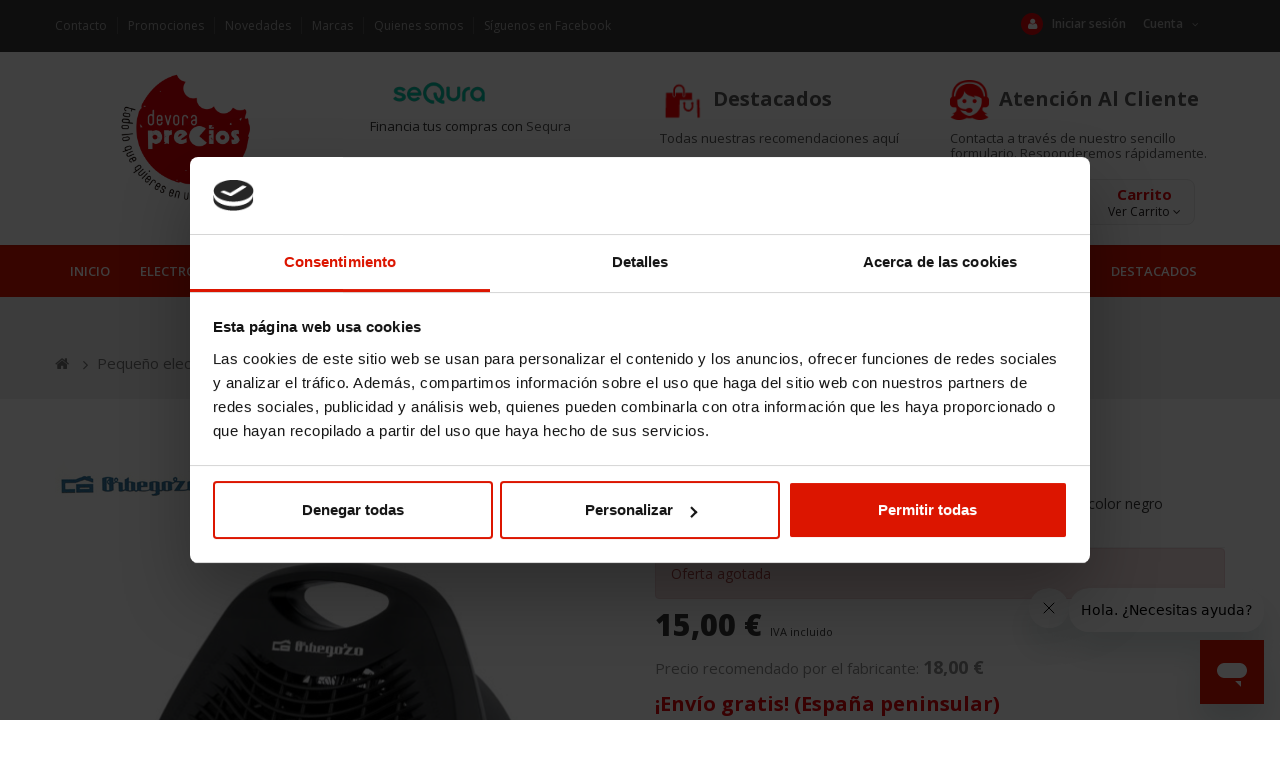

--- FILE ---
content_type: text/html; charset=utf-8
request_url: https://www.devoraprecios.com/calefactor/11994-calefactor-orbegozo-fh5129-compacto.html
body_size: 16147
content:
<!DOCTYPE HTML> <!--[if lt IE 7]><html class="no-js lt-ie9 lt-ie8 lt-ie7" lang="es"><![endif]--> <!--[if IE 7]><html class="no-js lt-ie9 lt-ie8 ie7" lang="es"><![endif]--> <!--[if IE 8]><html class="no-js lt-ie9 ie8" lang="es"><![endif]--> <!--[if gt IE 8]><html class="no-js ie9" lang="es"><![endif]--><html lang="es" class="pink" ><head><meta charset="utf-8" /><title>Calefactor ORBEGOZO FH5129 - Devoraprecios</title><meta name="description" content="Calefactor compacto, potencia 1000W/2000 W, ajuste progresivo, color negro" /><meta name="keywords" content="Calefactor,ORBEGOZO,FH5129" /><meta name="robots" content="index,follow" /><meta name="viewport" content="width=device-width, minimum-scale=0.25, maximum-scale=1.6, initial-scale=1.0" /><meta name="apple-mobile-web-app-capable" content="yes" /><link rel="icon" type="image/vnd.microsoft.icon" href="/img/favicon.ico?1768910234" /><link rel="shortcut icon" type="image/x-icon" href="/img/favicon.ico?1768910234" /><link rel="stylesheet" href="https://live.sequracdn.com/assets/css/prestashop_rebranded_16.css" type="text/css" media="all" /><link rel="stylesheet" href="https://www.devoraprecios.com/themes/leo_dealstore/cache/v_10802_19a84446f5f799cc01b0ce11d768330e_all.css" type="text/css" media="all" /><link rel="stylesheet" href="https://www.devoraprecios.com/themes/leo_dealstore/cache/v_10802_f6fb7cf93e5592e8e1dfe5180de89bb0_print.css" type="text/css" media="print" /><link rel="stylesheet" href="https://doofindermedia.s3.amazonaws.com/avis_verifies/avis-verifies-doofinder.css" type="text/css" media="all" /><script type="text/javascript">/* <![CDATA[ */;var FancyboxI18nClose='Cerrar';var FancyboxI18nNext='Siguiente';var FancyboxI18nPrev='Anterior';var PS_CATALOG_MODE=false;var added_to_wishlist='Añadido a tu lista de deseos.';var ajaxsearch=false;var allowBuyWhenOutOfStock=false;var attribute_anchor_separator='-';var attributesCombinations=[];var availableLaterValue='Pedido a fábrica, entrega 10/12 días';var availableNowValue='En stock. Recíbelo en 3/5 días';var baseDir='https://www.devoraprecios.com/';var baseUri='https://www.devoraprecios.com/';var comparedProductsIds=[];var contentOnly=false;var currencyBlank=1;var currencyFormat=2;var currencyRate=1;var currencySign='€';var currentDate='2026-01-22 07:43:46';var customerGroupWithoutTax=false;var customizationFields=false;var default_eco_tax=0;var displayList=false;var displayPrice=0;var doesntExist='El artículo no existe en este modelo. Por favor, elige otro.';var doesntExistNoMore='Oferta agotada';var doesntExistNoMoreBut='con éstas características no está disponible, pero si con otras.';var ecotaxTax_rate=0;var fieldRequired='Por favor, completa todos los campos obligatorios antes de guardar la personalización.';var group_reduction=0;var idDefaultImage=295921;var id_lang=6;var id_product=11994;var img_prod_dir='https://www.devoraprecios.com/img/p/';var img_ps_dir='https://www.devoraprecios.com/img/';var instantsearch=false;var isGuest=0;var isLogged=0;var isMobile=false;var jqZoomEnabled=false;var loggin_required='Debes identificarse para administrar tu lista de deseos.';var maxQuantityToAllowDisplayOfLastQuantityMessage=0;var minimalQuantity=1;var mywishlist_url='https://www.devoraprecios.com/module/blockwishlist/mywishlist';var noTaxForThisProduct=false;var oosHookJsCodeFunctions=[];var page_name='product';var priceDisplayMethod=0;var priceDisplayPrecision=2;var productAvailableForOrder=false;var productBasePriceTaxExcl=18.181818;var productBasePriceTaxExcluded=18.181818;var productHasAttributes=false;var productPrice=15;var productPriceTaxExcluded=14.876;var productPriceWithoutReduction=18;var productReference='FH5129';var productShowPrice=true;var productUnitPriceRatio=0;var product_fileButtonHtml='Selecciona archivo';var product_fileDefaultHtml='Archivo no seleccionado';var product_specific_price={"id_specific_price":"66487184","id_specific_price_rule":"0","id_cart":"0","id_product":"11994","id_shop":"0","id_shop_group":"0","id_currency":"0","id_country":"0","id_group":"0","id_customer":"0","id_product_attribute":"0","price":12.396662,"from_quantity":"1","reduction":"0.166667","reduction_tax":"1","reduction_type":"percentage","from":"0000-00-00 00:00:00","to":"0000-00-00 00:00:00","score":"32"};var quantitiesDisplayAllowed=false;var quantityAvailable=0;var quickView=true;var reduction_percent=16.6667;var reduction_price=0;var roundMode=2;var sharing_img='https://www.devoraprecios.com/295921/calefactor-orbegozo-fh5129-compacto.jpg';var sharing_name='Calefactor ORBEGOZO FH5129';var sharing_url='https://www.devoraprecios.com/calefactor/11994-calefactor-orbegozo-fh5129-compacto.html';var specific_currency=false;var specific_price=12.396662;var static_token='d376a3da1bb96445c35d33b13c17997c';var stock_management=1;var taxRate=21;var token='d376a3da1bb96445c35d33b13c17997c';var uploading_in_progress='En curso, espere un momento por favor...';var usingSecureMode=true;var wishlistProductsIds=false;/* ]]> */</script> <script type="text/javascript" src="https://www.devoraprecios.com/themes/leo_dealstore/cache/v_10719_0a4752339887a5b796232975cc5dce92.js"></script> <link rel="stylesheet" type="text/css" href="https://www.devoraprecios.com/themes/leo_dealstore/css/responsive.css"/><link rel="stylesheet" type="text/css" href="https://www.devoraprecios.com/themes/leo_dealstore/css/font-awesome.min.css"/> <script type="text/javascript">/*  */;var doofinder_script='//cdn.doofinder.com/media/js/doofinder-classic.7.latest.min.js';(function(d,t){var f=d.createElement(t),s=d.getElementsByTagName(t)[0];f.async=1;f.src=('https:'==location.protocol?'https:':'http:')+doofinder_script;f.setAttribute('charset','utf-8');s.parentNode.insertBefore(f,s)}(document,'script'));var dfClassicLayers=[{"hashid":"97105536a576b2c08b1d9887a374869c","zone":"eu1","display":{"lang":"es","width":"80%","align":"center",facets:{attached:'left'}},"queryInput":"#leo_search_query_top",callbacks:{resultsReceived:function(res){res.results.forEach(function(result){var id=result.id;var dfdom=doofinder.core.util.dfdom;var httpClient=new doofinder.core.util.http(ssl=true);var options={host:"cl.avis-verifies.com",path:"/es/cache/9/2/2/922fc247-7847-7784-1d67-050974f212a5/AWS/PRODUCT_API/AVERAGE/"+id+".json"};httpClient.request(options,function(err,avis_res){if(typeof(avis_res)!="undefined"&&avis_res!=null){var rate=parseFloat(avis_res["rate"]);var starWidth=100*rate/5;if(typeof(starWidth)!="undefined"&&starWidth>0){var links=dfdom("a[data-df-hitcounter='"+result.dfid+"']");var link=dfdom(links.get(links.length-1));link.find(".ratingWrapper").remove();var ratingWrapper=dfdom(document.createElement("div")).addClass("ratingWrapper");var ratingInner=dfdom(document.createElement("div")).addClass("ratingInner");ratingInner.css("width",starWidth+"%");link.append(ratingWrapper.append(ratingInner));}}});});}}}];/*  */</script> <style type="text/css">.df-branding {
     display: none !important;
}</style> <script>/*  */;var dfProductLinks=[];var dfLinks=Object.keys(dfProductLinks);if(dfLinks.length){$(document).on('ready',function(){$('a').click(function(){var link=$(this);var href=$(this).attr('href');var dfLayer;if(typeof(dfClassicLayers)!='undefined'){dfLayer=dfClassicLayers[0];}
else if(typeof(dfFullscreenLayers)!='undefined'){dfLayer=dfFullscreenLayers[0];}
dfLinks.forEach(function(item){if(href.indexOf(item)>-1&&typeof(dfLayer)!='undefined'){var hashid=dfLayer.layerOptions.hashid;var cookie=Cookies.getJSON('dfhit'+hashid);var query=cookie.query;dfLayer.controller.registerClick(dfProductLinks[item],{"query":query});}});});});};/*  */</script> <meta property="og:type" content="product" /><meta property="og:url" content="https://www.devoraprecios.com/calefactor/11994-calefactor-orbegozo-fh5129-compacto.html" /><meta property="og:title" content="Calefactor ORBEGOZO FH5129 - Devoraprecios" /><meta property="og:site_name" content="Devoraprecios" /><meta property="og:description" content="Calefactor compacto, potencia 1000W/2000 W, ajuste progresivo, color negro" /><meta property="og:image" content="https://www.devoraprecios.com/295921-large_default/calefactor-orbegozo-fh5129-compacto.jpg" /><meta property="product:pretax_price:amount" content="12.4" /><meta property="product:pretax_price:currency" content="EUR" /><meta property="product:price:amount" content="15" /><meta property="product:price:currency" content="EUR" /><meta property="product:weight:value" content="1.878750" /><meta property="product:weight:units" content="kg" /><script>/*  */;var sequraProducts=[];sequraProducts.push("sp1");sequraProducts.push("pp3");var sequraConfigParams={merchant:"devoraprecios",assetKey:"2bH3aeBWkI",products:sequraProducts,scriptUri:"https://live.sequracdn.com/assets/sequra-checkout.min.js",decimalSeparator:',',thousandSeparator:'.',light:'true',locale:'es',silent:false,currency:'EUR'};(function(i,s,o,g,r,a,m){i['SequraConfiguration']=g;i['SequraOnLoad']=[];i[r]={};i[r][a]=function(callback){i['SequraOnLoad'].push(callback);};(a=s.createElement(o)),(m=s.getElementsByTagName(o)[0]);a.async=1;a.src=g.scriptUri;m.parentNode.insertBefore(a,m);})(window,document,'script',sequraConfigParams,'Sequra','onLoad');var SequraHelper={presets:{L:'{"alignment":"left"}',R:'{"alignment":"right"}',legacy:'{"type":"legacy"}',legacyL:'{"type":"legacy","alignment":"left"}',legacyR:'{"type":"legacy","alignment":"right"}',minimal:'{"type":"text","branding":"none","size":"S","starting-text":"as-low-as"}',minimalL:'{"type":"text","branding":"none","size":"S","starting-text":"as-low-as","alignment":"left"}',minimalR:'{"type":"text","branding":"none","size":"S","starting-text":"as-low-as","alignment":"right"}'},drawnWidgets:[],getText:function(selector){return selector&&document.querySelector(selector)?document.querySelector(selector).innerText:"0";},nodeToCents:function(node){return SequraHelper.textToCents(node?node.innerText:"0");},selectorToCents:function(selector){return SequraHelper.textToCents(SequraHelper.getText(selector));},textToCents:function(text){text=text.replace(/^\D*/,'').replace(/\D*$/,'');if(text.indexOf(sequraConfigParams.decimalSeparator)<0){text+=sequraConfigParams.decimalSeparator+'00';}
return SequraHelper.floatToCents(parseFloat(text.replace(sequraConfigParams.thousandSeparator,'').replace(sequraConfigParams.decimalSeparator,'.')));},floatToCents:function(value){return parseInt(value.toFixed(2).replace('.',''),10);},mutationCallback:function(mutationList,mutationObserver){SequraHelper.refreshWidget(mutationList[0].target)},refreshWidgets:function(price_src){SequraHelper.waitForElememt(price_src).then(function(){document.querySelectorAll(price_src).forEach(function(item,index){if(!item.getAttribute('observed-by-sequra-promotion-widget')){item.setAttribute('observed-by-sequra-promotion-widget',price_src)}
SequraHelper.refreshWidget(item);});})},refreshWidget:function(price_item){var new_amount=SequraHelper.textToCents(price_item.innerText)
document.querySelectorAll('[observes^=\"'+price_item.getAttribute('observed-by-sequra-promotion-widget')+'\"]').forEach(function(item){item.setAttribute('data-amount',new_amount);});SequraHelper.refreshComponents();},refreshComponents:function(){Sequra.onLoad(function(){Sequra.refreshComponents();});},drawPromotionWidget:function(price_src,dest,product,theme,reverse,campaign){if(SequraHelper.drawnWidgets[price_src+dest+product+theme+reverse+campaign]){return;}
SequraHelper.drawnWidgets[price_src+dest+product+theme+reverse+campaign]=true;var srcNodes=document.querySelectorAll(price_src);if(srcNodes.length==0){console.error(price_src+' is not a valid css selector to read the price from, for sequra widget.');return;}
destNodes=document.querySelectorAll(dest)
if(destNodes.length==0){console.error(dest+' is not a valid css selector to write sequra widget to.');return;}
destNodes.forEach(function(destNode,i){if(typeof(srcNodes[i])==="undefined"){return;}
destNode.setAttribute('price_src',price_src);destNode.setAttribute('unique_dest_id',price_src+'_'+i);SequraHelper.drawSinglePromotionWidget(srcNodes[i],destNode,product,theme,reverse,campaign);});this.refreshComponents();},drawSinglePromotionWidget:function(srcNode,destNode,product,theme,reverse,campaign){var promoWidgetNode=document.createElement('div');var price_in_cents=0;var MutationObserver=window.MutationObserver||window.WebKitMutationObserver;if(MutationObserver&&srcNode){if(!srcNode.getAttribute('observed-by-sequra-promotion-widget')){var mo=new MutationObserver(SequraHelper.mutationCallback);mo.observe(srcNode,{childList:true,subtree:true});mo.observed_as=destNode.getAttribute('price_src');srcNode.setAttribute('observed-by-sequra-promotion-widget',destNode.getAttribute('unique_dest_id'));}}
promoWidgetNode.setAttribute('observes',destNode.getAttribute('unique_dest_id'));price_in_cents=SequraHelper.nodeToCents(srcNode);promoWidgetNode.className='sequra-promotion-widget';promoWidgetNode.setAttribute('data-amount',price_in_cents);promoWidgetNode.setAttribute('data-product',product);if(this.presets[theme]){theme=this.presets[theme]}
try{attributes=JSON.parse(theme);for(var key in attributes){promoWidgetNode.setAttribute('data-'+key,""+attributes[key]);}}catch(e){promoWidgetNode.setAttribute('data-type','text');}
if(reverse){promoWidgetNode.setAttribute('data-reverse',reverse);}
if(campaign){promoWidgetNode.setAttribute('data-campaign',campaign);}
if(destNode.nextSibling){destNode.parentNode.insertBefore(promoWidgetNode,destNode.nextSibling);}
else{destNode.parentNode.appendChild(promoWidgetNode);}},waitForElememt:function(selector){return new Promise(function(resolve){if(document.querySelector(selector)){return resolve();}
const observer=new MutationObserver(function(mutations){mutations.forEach(function(mutation){if(!mutation.addedNodes)
return;var found=false;mutation.addedNodes.forEach(function(node){found=found||(node.matches&&node.matches(selector));});if(found){resolve();observer.disconnect();}});});observer.observe(document.body,{childList:true,subtree:true});});}};/*  */</script><meta name="idxModuleIds" content="PSIDSHOP2026-AIX696478727265636172676f65-AIX696478727265636172676f65"><meta id="js-rcpgtm-tracking-config" data-tracking-data="%7B%22bing%22%3A%7B%22tracking_id%22%3A%22%22%2C%22feed%22%3A%7B%22id_product_prefix%22%3A%22%22%2C%22id_product_source_key%22%3A%22id_product%22%2C%22id_variant_prefix%22%3A%22%22%2C%22id_variant_source_key%22%3A%22id_attribute%22%7D%7D%2C%22context%22%3A%7B%22browser%22%3A%7B%22device_type%22%3A1%7D%2C%22localization%22%3A%7B%22id_country%22%3A6%2C%22country_code%22%3A%22ES%22%2C%22id_currency%22%3A2%2C%22currency_code%22%3A%22EUR%22%2C%22id_lang%22%3A6%2C%22lang_code%22%3A%22es%22%7D%2C%22page%22%3A%7B%22controller_name%22%3A%22product%22%2C%22products_per_page%22%3A9%2C%22category%22%3A%5B%5D%2C%22search_term%22%3A%22%22%7D%2C%22shop%22%3A%7B%22id_shop%22%3A1%2C%22shop_name%22%3A%22Devoraprecios%22%2C%22base_dir%22%3A%22https%3A%2F%2Fwww.devoraprecios.com%2F%22%7D%2C%22tracking_module%22%3A%7B%22module_name%22%3A%22rcpgtagmanager%22%2C%22checkout_module%22%3A%7B%22module%22%3A%22default%22%2C%22controller%22%3A%22orderopc%22%7D%2C%22service_version%22%3A%2216%22%2C%22token%22%3A%22ba40822e4b7238a83edadaf33fb7d8c8%22%7D%2C%22user%22%3A%5B%5D%7D%2C%22criteo%22%3A%7B%22tracking_id%22%3A%22%22%2C%22feed%22%3A%7B%22id_product_prefix%22%3A%22%22%2C%22id_product_source_key%22%3A%22id_product%22%2C%22id_variant_prefix%22%3A%22%22%2C%22id_variant_source_key%22%3A%22id_attribute%22%7D%7D%2C%22facebook%22%3A%7B%22tracking_id%22%3A%22%22%2C%22feed%22%3A%7B%22id_product_prefix%22%3A%22%22%2C%22id_product_source_key%22%3A%22id_product%22%2C%22id_variant_prefix%22%3A%22%22%2C%22id_variant_source_key%22%3A%22id_attribute%22%7D%7D%2C%22ga4%22%3A%7B%22tracking_id%22%3A%22G-9X2147ZYBM%22%2C%22is_data_import%22%3Afalse%7D%2C%22gads%22%3A%7B%22tracking_id%22%3A%22855544874%22%2C%22merchant_id%22%3A%22115797011%22%2C%22conversion_labels%22%3A%7B%22create_account%22%3A%22%22%2C%22product_view%22%3A%22%22%2C%22add_to_cart%22%3A%22%22%2C%22begin_checkout%22%3A%22%22%2C%22purchase%22%3A%22sXNZCNaJ2HMQqqj6lwM%22%7D%7D%2C%22gfeeds%22%3A%7B%22retail%22%3A%7B%22is_enabled%22%3Atrue%2C%22id_product_prefix%22%3A%22%22%2C%22id_product_source_key%22%3A%22id_product%22%2C%22id_variant_prefix%22%3A%22%22%2C%22id_variant_source_key%22%3A%22id_attribute%22%7D%2C%22custom%22%3A%7B%22is_enabled%22%3Afalse%2C%22id_product_prefix%22%3A%22%22%2C%22id_product_source_key%22%3A%22id_product%22%2C%22id_variant_prefix%22%3A%22%22%2C%22id_variant_source_key%22%3A%22id_attribute%22%2C%22is_id2%22%3Afalse%7D%7D%2C%22gtm%22%3A%7B%22tracking_id%22%3A%22GTM-WHF7N33%22%2C%22is_disable_tracking%22%3Afalse%2C%22server_url%22%3A%22%22%7D%2C%22optimize%22%3A%7B%22tracking_id%22%3A%22%22%2C%22is_async%22%3Afalse%2C%22hiding_class_name%22%3A%22optimize-loading%22%2C%22hiding_timeout%22%3A3000%7D%2C%22pinterest%22%3A%7B%22tracking_id%22%3A%22%22%2C%22feed%22%3A%7B%22id_product_prefix%22%3A%22%22%2C%22id_product_source_key%22%3A%22id_product%22%2C%22id_variant_prefix%22%3A%22%22%2C%22id_variant_source_key%22%3A%22id_attribute%22%7D%7D%2C%22tiktok%22%3A%7B%22tracking_id%22%3A%22%22%2C%22feed%22%3A%7B%22id_product_prefix%22%3A%22%22%2C%22id_product_source_key%22%3A%22id_product%22%2C%22id_variant_prefix%22%3A%22%22%2C%22id_variant_source_key%22%3A%22id_attribute%22%7D%7D%2C%22twitter%22%3A%7B%22tracking_id%22%3A%22%22%2C%22events%22%3A%7B%22add_to_cart_id%22%3A%22%22%2C%22payment_info_id%22%3A%22%22%2C%22checkout_initiated_id%22%3A%22%22%2C%22product_view_id%22%3A%22%22%2C%22lead_id%22%3A%22%22%2C%22purchase_id%22%3A%22%22%2C%22search_id%22%3A%22%22%7D%2C%22feed%22%3A%7B%22id_product_prefix%22%3A%22%22%2C%22id_product_source_key%22%3A%22id_product%22%2C%22id_variant_prefix%22%3A%22%22%2C%22id_variant_source_key%22%3A%22id_attribute%22%7D%7D%7D"> <script type="text/javascript" data-keepinline="true" data-cfasync="false" src="/modules/rcpgtagmanager/views/js/hook/trackingClient.bundle.js"></script> <link rel="stylesheet" href="/themes/leo_dealstore/css/customize/test33.css" type="text/css" media="all" /><link href='https://fonts.googleapis.com/css?family=Open+Sans:400,600,700,800' rel='stylesheet' type='text/css'><link href='https://fonts.googleapis.com/css?family=Montserrat:700,400' rel='stylesheet' type='text/css'><link href='https://fonts.googleapis.com/css?family=Roboto:400,100,700' rel='stylesheet' type='text/css'><!--[if IE 8]> <script src="https://oss.maxcdn.com/libs/html5shiv/3.7.0/html5shiv.js"></script> <script src="https://oss.maxcdn.com/libs/respond.js/1.3.0/respond.min.js"></script> <![endif]--><link rel="stylesheet" id="leo-dynamic-skin-css" href="/themes/leo_dealstore/css/skins/pink/skin.css" type="text/css" media="all" /> <script type="text/javascript">(function() {
    window.sib = { 
        equeue: [], 
        client_key: "p5xmgrwowjfwhgp3r6c3f" 
    };
    /* OPTIONAL: email for identify request*/
    // window.sib.email_id = 'example@domain.com';
    window.sendinblue = {}; 
    for (var j = ['track', 'identify', 'trackLink', 'page'], i = 0; i < j.length; i++) {
    (function(k) { 
        window.sendinblue[k] = function() { 
            var arg = Array.prototype.slice.call(arguments); 
            (window.sib[k] || function() { 
                    var t = {}; 
                    t[k] = arg; 
                    window.sib.equeue.push(t);
                })(arg[0], arg[1], arg[2]);
            };
        })(j[i]);
    }
    var n = document.createElement("script"),
        i = document.getElementsByTagName("script")[0]; 
    n.type = "text/javascript", n.id = "sendinblue-js", n.async = !0, n.src = "https://sibautomation.com/sa.js?key=" + window.sib.client_key, i.parentNode.insertBefore(n, i), window.sendinblue.page();
})();</script> </head><body id="product" class="product product-11994 product-calefactor-orbegozo-fh5129-compacto category-107 category-Calefactor hide-right-column lang_es fullwidth header-default double-menu"><section id="page" data-column="col-xs-12 col-sm-6 col-md-4" data-type="grid"> <header id="header" class="header-center"> <section class="header-container"><div class="banner"></div><div id="topbar"><div class="container"><div class="inner"> <nav><div class="row" ><div class="widget col-lg-12 col-md-12 col-sm-12 col-xs-12 col-sp-12" ><div class="widget-html block"><div class="block_content"><ul class="menu_top"><li class="first"><a href="/contacto" target="_self" class="has-category"><span class="menu-title">Contacto</span></a></li><li class="no-movil"><a href="/479-promociones" target="_self" class="has-category"><span class="menu-title">Promociones</span></a></li><li class="no-movil"><a href="/novedades" target="_self" class="has-category"><span class="menu-title">Novedades</span></a></li><li class="no-movil"><a href="/marcas" target="_self" class="has-category"><span class="menu-title">Marcas</span></a></li><li class="no-movil"><a href="https://www.devoraprecios.com/content/4-quienes-somos" target="_self" class="has-category"><span class="menu-title">Quienes somos</span></a></li><li><a href="https://facebook.com/devorapreciosonline" target="_blank" class="has-category"><span class="menu-title">Síguenos en Facebook</span></a></li></ul></div></div></div><div class="widget col-lg-12 col-md-12 col-sm-12 col-xs-12 col-sp-12 block-tool" > <script type="text/javascript">/*  */;;/*  */</script> <ul class="welcome-login list-inline pull-left"><li> <a href="https://www.devoraprecios.com/mi-cuenta" rel="nofollow" title="Entra en tu cuenta de usuario"> <i class="fa fa-user"></i>Iniciar sesión </a></li></ul><div class="header_user_info popup-over pull-left e-translate-top"><div data-toggle="dropdown" class="popup-title dropdown-toggle"><i class="fa fa-cog"></i><span>Cuenta </span></div><ul class="links popup-content"><li> <a href="https://www.devoraprecios.com/mi-cuenta" title="Mi cuenta"><i class="fa fa-user"></i>Mi Cuenta</a></li><li class="first"> <a id="wishlist-total" href="https://www.devoraprecios.com/module/blockwishlist/mywishlist" title="Lista de deseos"> <i class="fa fa-heart"></i>Lista de deseos</a></li><li> <a href="https://www.devoraprecios.com/comparativa" title="Comparar" rel="nofollow"> <i class="fa fa-compress"></i>Comparar </a></li></ul></div></div></div></nav></div></div></div><div id="header-main" class="header-left"><div class="container"><div class="inner"><div class="row"><div id="header_logo" class="col-md-3 logo-page col-sm-12 col-xs-12"> <a href="http://www.devoraprecios.com/" title="Devoraprecios"> <img class="logo img-responsive" src="https://www.devoraprecios.com/img/devoraprecios-logo-1702371020.jpg" alt="Devoraprecios" width="854" height="408"/> </a></div><div id="header_content" class="col-md-9 col-sm-12"><div class="inner"><div class="block-service-web" ><div class="widget col-lg-4 col-md-4 col-sm-4 col-xs-6 col-sp-6 hidden-xs" ><div class="widget-html block"><div class="block_content"><div class="block-service"><div>&nbsp;<a href="/content/10-compra-ahora-y-elige-como-pagar-con-sequra"><img style="margin-left: 15px;" src="https://www.devoraprecios.com/img/cms/logos/SEQURAlogo-devora.png" alt="Sequra" width="100" height="52" /></a></div><div class="media-body"><p>Financia tus compras con <a href="/content/10-compra-ahora-y-elige-como-pagar-con-sequra">Sequra</a></p></div></div></div></div></div><div class="widget col-lg-4 col-md-4 col-sm-4 col-xs-6 col-sp-6 hidden-xs" ><div class="widget-html block"><div class="block_content"><div class="block-service"><div class="icon-box"><a href="https://www.devoraprecios.com/453-rebajas"><img src="/img/black-friday.png" alt="Black Friday" width="46" height="42" /></a><p class="ventaja"><a href="https://www.devoraprecios.com/5-destacados">Destacados</a></p></div><div class="media-body"><a href="https://www.devoraprecios.com/5-destacados">Todas nuestras recomendaciones aquí</a></div></div></div></div></div><div class="widget col-lg-4 col-md-4 col-sm-4 col-xs-12 col-sp-12 hidden-xs" ><div class="widget-html block"><div class="block_content"><div class="block-service"><div class="icon-box"><img src="/themes/leo_dealstore/img/modules/leomanagewidgets/atencion-cliente.png" alt="Teléfono de atención al cliente" width="48" height="49" /><p class="ventaja"><a href="/contacto">Atención al cliente</a></p></div><div class="media-body"><p><a href="/contacto">Contacta a través de nuestro sencillo formulario. Responderemos rápidamente.</a></p></div></div></div></div></div></div><div class="row" ><div class="widget col-lg-8 col-md-8 col-sm-8 col-xs-12 col-sp-12" ><div id="leo_search_block_top" class="block exclusive"><form method="get" action="https://www.devoraprecios.com/index.php?controller=productsearch" id="leosearchtopbox"> <input type="hidden" name="fc" value="module" /> <input type="hidden" name="module" value="leoproductsearch" /> <input type="hidden" name="controller" value="productsearch" /> <input type="hidden" name="orderby" value="position" /> <input type="hidden" name="orderway" value="desc" /><p class="block_content clearfix"> <input class="search_query grey col-md-12 col-sm-12 col-xs-11" type="text" id="leo_search_query_top" name="search_query" value="" /> <button type="submit" id="leo_search_top_button" class="btn btn-default button button-small btn-outline"><span><i class="fa fa-search"></i>Buscar</span></button></p></form></div></div><div class="widget col-lg-4 col-md-4 col-sm-4 col-xs-12 col-sp-12" ><div class="blockcart_top clearfix pull-right"><div id="cart" class="shopping_cart pull-right"><div class="heading"> <a href="https://www.devoraprecios.com/pedido-rapido" title="Ver mi carrito" rel="nofollow"><div class="title-cart pull-left"><div class="cart-quantity"> <span class="ajax_cart_quantity unvisible">0</span> <span class="ajax_cart_no_product">0</span></div></div><div class="cart-inner"><p>Carrito<span>Ver carrito <i class="fa fa-angle-down"></i></span></p></div> </a></div><div class="cart_block block exclusive"><div class="block_content"><div class="cart_block_list"><p class="cart_block_no_products"> Sin artículos</p><div class="cart-prices"><div class="cart-prices-line first-line"> <span class="price cart_block_shipping_cost ajax_cart_shipping_cost unvisible"> A determinar </span> <span class="unvisible"> Gastos de envío </span></div><div class="cart-prices-line last-line"> <span class="price cart_block_total ajax_block_cart_total">0,00 €</span> <span>Total carrito</span></div></div> <a class="btn btn-inverse button pull-right" href="https://www.devoraprecios.com/pedido-rapido" title="Realizar pedido" rel="nofollow"> Realizar pedido </a></div></div></div></div></div><div id="layer_cart"><div class="clearfix"><div class="layer_cart_product col-xs-12 col-md-6"> <span class="cross" title="Cerrar Ventana"></span><p> <i class="fa fa-ok"></i>Artículo añadido al carrito</p><div class="product-image-container layer_cart_img"></div><div class="layer_cart_product_info"> <span id="layer_cart_product_title" class="product-name"></span> <span id="layer_cart_product_attributes"></span><div> <strong class="dark">Cantidad</strong> <span id="layer_cart_product_quantity"></span></div><div> <strong class="dark">Total carrito</strong> <span id="layer_cart_product_price"></span></div></div></div><div class="layer_cart_cart col-xs-12 col-md-6"><p> <span class="ajax_cart_product_txt_s unvisible"> Tienes <span class="ajax_cart_quantity">0</span> artículos en el carrito. </span> <span class="ajax_cart_product_txt "> Tienes 1 artículo en el carrito. </span></p><div class="layer_cart_row"> <strong class="dark"> Total artículos (IVA incluido): </strong> <span class="ajax_block_products_total"> </span></div><div class="layer_cart_row"> <strong class="dark"> Gastos de envío&nbsp;(IVA incluido): </strong> <span class="ajax_cart_shipping_cost"> A determinar </span></div><div class="layer_cart_row"> <strong class="dark"> Total carrito (IVA incluido): </strong> <span class="ajax_block_cart_total"> </span></div><div class="button-container"> <span class="continue btn btn-outline button exclusive-medium" title="Continuar comprando"> <span> Continuar comprando </span> </span> <a class="btn btn-inverse button pull-right" href="https://www.devoraprecios.com/pedido-rapido" title="Finalizar pedido" rel="nofollow"> <span> Finalizar pedido </span> </a></div></div></div><div class="crossseling"></div></div><div class="layer_cart_overlay"></div></div></div></div></div></div></div></div></div> </section> </header><div id="menubar"><div class="container"><div class="inner"> <nav><div class="row" ><div class="widget col-lg-12 col-md-12 col-sm-12 col-xs-12 col-sp-12" ><div id="leo-megamenu" class="clearfix"> <nav id="cavas_menu" class="sf-contener leo-megamenu"><div class="" role="navigation"><div class="navbar-header"> <button type="button" class="navbar-toggle btn-outline-inverse" data-toggle="collapse" data-target=".navbar-ex1-collapse"> <span class="sr-only">Navegación Toggle</span> <span class="btn-toggle"></span> </button></div><div id="leo-top-menu" class="collapse navbar-collapse navbar-ex1-collapse"><ul class="nav navbar-nav megamenu"><li class="" > <a href="http://www.devoraprecios.com/" target="_self" class="has-category"><span class="hasicon menu-icon-class"><span class=" fa fa-home"></span><span class="menu-title">Inicio</span></span></a></li><li class=" parent dropdown " > <a href="https://www.devoraprecios.com/6-electrodomesticos" class="dropdown-toggle has-category" data-toggle="dropdown" target="_self"><span class="menu-title">Electrodomésticos</span><b class="caret"></b></a><div class="dropdown-sub dropdown-menu" style="width:750px" ><div class="dropdown-menu-inner"><div class="row"><div class="mega-col col-sm-3" ><div class="mega-col-inner "><div class="leo-widget"><div class="widget-subcategories"><div class="widget-inner"><div class="menu-title"></div><ul><li class="clearfix"> <a href="https://www.devoraprecios.com/29-frigorifico" title="Frigorifico" class="img"> Frigorifico </a></li><li class="clearfix"> <a href="https://www.devoraprecios.com/33-combi" title="Combi" class="img"> Combi </a></li><li class="clearfix"> <a href="https://www.devoraprecios.com/31-congelador" title="Congelador" class="img"> Congelador </a></li><li class="clearfix"> <a href="https://www.devoraprecios.com/156-conjunto-side-by-side" title="Conjunto Side by Side" class="img"> Conjunto Side by Side </a></li><li class="clearfix"> <a href="https://www.devoraprecios.com/27-conservador" title="Conservador" class="img"> Conservador </a></li><li class="clearfix"> <a href="https://www.devoraprecios.com/161-vinoteca" title="Vinoteca" class="img"> Vinoteca </a></li><li class="clearfix"> <a href="https://www.devoraprecios.com/13-lavadora" title="Lavadora" class="img"> Lavadora </a></li><li class="clearfix"> <a href="https://www.devoraprecios.com/62-lavasecadora" title="Lavasecadora" class="img"> Lavasecadora </a></li><li class="clearfix"> <a href="https://www.devoraprecios.com/42-secadora" title="Secadora" class="img"> Secadora </a></li><li class="clearfix"> <a href="https://www.devoraprecios.com/44-lavavajillas" title="Lavavajillas" class="img"> Lavavajillas </a></li><li class="clearfix"> <a href="https://www.devoraprecios.com/37-cocina" title="Cocina" class="img"> Cocina </a></li><li class="clearfix"> <a href="https://www.devoraprecios.com/11-campana" title="Campana" class="img"> Campana </a></li><li class="clearfix"> <a href="https://www.devoraprecios.com/24-conjunto-horno-y-placa" title="Conjunto Horno y Placa" class="img"> Conjunto Horno y Placa </a></li><li class="clearfix"> <a href="https://www.devoraprecios.com/22-placa" title="Placa" class="img"> Placa </a></li><li class="clearfix"> <a href="https://www.devoraprecios.com/15-horno" title="Horno" class="img"> Horno </a></li><li class="clearfix"> <a href="https://www.devoraprecios.com/90-microondas" title="Microondas" class="img"> Microondas </a></li><li class="clearfix"> <a href="https://www.devoraprecios.com/50-modulo-almacenamiento" title="M&oacute;dulo Almacenamiento" class="img"> M&oacute;dulo Almacenamiento </a></li><li class="clearfix"> <a href="https://www.devoraprecios.com/216-cafetera-integrable" title="Cafetera Integrable" class="img"> Cafetera Integrable </a></li><li class="clearfix"> <a href="https://www.devoraprecios.com/168-fregadero" title="Fregadero" class="img"> Fregadero </a></li><li class="clearfix"> <a href="https://www.devoraprecios.com/164-grifo" title="Grifo" class="img"> Grifo </a></li><li class="clearfix"> <a href="https://www.devoraprecios.com/185-aire-acondicionado" title="Aire Acondicionado" class="img"> Aire Acondicionado </a></li><li class="clearfix"> <a href="https://www.devoraprecios.com/214-termo" title="Termo" class="img"> Termo </a></li><li class="clearfix"> <a href="https://www.devoraprecios.com/211-calentador" title="Calentador" class="img"> Calentador </a></li><li class="clearfix"> <a href="https://www.devoraprecios.com/207-emisor-termico" title="Emisor T&eacute;rmico" class="img"> Emisor T&eacute;rmico </a></li><li class="clearfix"> <a href="https://www.devoraprecios.com/302-radiador" title="Radiador" class="img"> Radiador </a></li></ul></div></div></div></div></div><div class="mega-col col-sm-9" ><div class="mega-col-inner "><div class="leo-widget"><div class="widget-raw-html"><div class="widget-inner"><div data-retailrocket-markup-block="5a85995997a5284a0c5c8e66" data-category-id="6"></div></div></div></div></div></div></div></div></div></li><li class=" parent dropdown " > <a href="https://www.devoraprecios.com/7-imagen-y-sonido" class="dropdown-toggle has-category" data-toggle="dropdown" target="_self"><span class="menu-title">Imagen y sonido</span><b class="caret"></b></a><div class="dropdown-sub dropdown-menu" style="width:750px" ><div class="dropdown-menu-inner"><div class="row"><div class="mega-col col-sm-3" ><div class="mega-col-inner "><div class="leo-widget"><div class="widget-subcategories"><div class="widget-inner"><div class="menu-title"></div><ul><li class="clearfix"> <a href="https://www.devoraprecios.com/96-televisor" title="Televisor" class="img"> Televisor </a></li><li class="clearfix"> <a href="https://www.devoraprecios.com/119-acc-televisor" title="Acc. Televisor" class="img"> Acc. Televisor </a></li><li class="clearfix"> <a href="https://www.devoraprecios.com/228-bluray" title="Bluray" class="img"> Bluray </a></li><li class="clearfix"> <a href="https://www.devoraprecios.com/77-dvd" title="DVD" class="img"> DVD </a></li><li class="clearfix"> <a href="https://www.devoraprecios.com/94-audio" title="Audio" class="img"> Audio </a></li><li class="clearfix"> <a href="https://www.devoraprecios.com/72-audio-portatil" title="Audio Port&aacute;til" class="img"> Audio Port&aacute;til </a></li><li class="clearfix"> <a href="https://www.devoraprecios.com/231-barra-sonido" title="Barra Sonido" class="img"> Barra Sonido </a></li><li class="clearfix"> <a href="https://www.devoraprecios.com/205-altavoz" title="Altavoz" class="img"> Altavoz </a></li><li class="clearfix"> <a href="https://www.devoraprecios.com/101-auriculares" title="Auriculares" class="img"> Auriculares </a></li><li class="clearfix"> <a href="https://www.devoraprecios.com/9-fotografia-digital" title="Fotograf&iacute;a digital" class="img"> Fotograf&iacute;a digital </a></li></ul></div></div></div></div></div><div class="mega-col col-sm-9" ><div class="mega-col-inner "><div class="leo-widget"><div class="widget-raw-html"><div class="widget-inner"><div data-retailrocket-markup-block="5b59f50797a5280d6013f6b0" data-category-id="7"></div></div></div></div></div></div></div></div></div></li><li class=" parent dropdown " > <a href="https://www.devoraprecios.com/8-pequeno-electrodomestico" class="dropdown-toggle has-category" data-toggle="dropdown" target="_self"><span class="menu-title">Pequeño electrodoméstico</span><b class="caret"></b></a><div class="dropdown-sub dropdown-menu" style="width:750px" ><div class="dropdown-menu-inner"><div class="row"><div class="mega-col col-sm-3" ><div class="mega-col-inner "><div class="leo-widget"><div class="widget-subcategories"><div class="widget-inner"><div class="menu-title"></div><ul><li class="clearfix"> <a href="https://www.devoraprecios.com/434-coccion" title="Cocci&oacute;n" class="img"> Cocci&oacute;n </a></li><li class="clearfix"> <a href="https://www.devoraprecios.com/66-preparador-de-alimentos" title="Preparador de Alimentos" class="img"> Preparador de Alimentos </a></li><li class="clearfix"> <a href="https://www.devoraprecios.com/68-desayuno" title="Desayuno" class="img"> Desayuno </a></li><li class="clearfix"> <a href="https://www.devoraprecios.com/70-cafeteras" title="Cafeteras" class="img"> Cafeteras </a></li><li class="clearfix"> <a href="https://www.devoraprecios.com/198-aspiracion" title="Aspiraci&oacute;n" class="img"> Aspiraci&oacute;n </a></li><li class="clearfix"> <a href="https://www.devoraprecios.com/247-limpieza" title="Limpieza" class="img"> Limpieza </a></li><li class="clearfix"> <a href="https://www.devoraprecios.com/84-planchado" title="Planchado" class="img"> Planchado </a></li><li class="clearfix"> <a href="https://www.devoraprecios.com/105-climatizacion" title="Climatizaci&oacute;n" class="img"> Climatizaci&oacute;n </a></li><li class="clearfix"> <a href="https://www.devoraprecios.com/17-bienestar-corporal" title="Bienestar Corporal" class="img"> Bienestar Corporal </a></li><li class="clearfix"> <a href="https://www.devoraprecios.com/74-cuidado-personal" title="Cuidado Personal" class="img"> Cuidado Personal </a></li><li class="clearfix"> <a href="https://www.devoraprecios.com/410-menaje-de-cocina" title="Menaje de Cocina" class="img"> Menaje de Cocina </a></li><li class="clearfix"> <a href="https://www.devoraprecios.com/373-jardin" title="Jard&iacute;n" class="img"> Jard&iacute;n </a></li></ul></div></div></div></div></div><div class="mega-col col-sm-9" ><div class="mega-col-inner "><div class="leo-widget"><div class="widget-raw-html"><div class="widget-inner"><div data-retailrocket-markup-block="5b59f66997a525af00805c3c" data-category-id="8"></div></div></div></div></div></div></div></div></div></li><li class=" parent dropdown aligned-left " > <a href="https://www.devoraprecios.com/10-telefonia-e-informatica" class="dropdown-toggle has-category" data-toggle="dropdown" target="_self"><span class="menu-title">Telefonía e informática</span><b class="caret"></b></a><div class="dropdown-sub dropdown-menu" style="width:500px" ><div class="dropdown-menu-inner"><div class="row"><div class="mega-col col-sm-5" ><div class="mega-col-inner "><div class="leo-widget"><div class="widget-subcategories"><div class="widget-inner"><div class="menu-title"></div><ul><li class="clearfix"> <a href="https://www.devoraprecios.com/369-movilidad-electrica" title="Movilidad el&eacute;ctrica" class="img"> Movilidad el&eacute;ctrica </a></li><li class="clearfix"> <a href="https://www.devoraprecios.com/64-telefono-movil" title="Tel&eacute;fono M&oacute;vil" class="img"> Tel&eacute;fono M&oacute;vil </a></li><li class="clearfix"> <a href="https://www.devoraprecios.com/256-telefono-inalambrico" title="Tel&eacute;fono Inal&aacute;mbrico" class="img"> Tel&eacute;fono Inal&aacute;mbrico </a></li><li class="clearfix"> <a href="https://www.devoraprecios.com/258-telefono-fijo" title="Tel&eacute;fono Fijo" class="img"> Tel&eacute;fono Fijo </a></li><li class="clearfix"> <a href="https://www.devoraprecios.com/112-tablet" title="Tablet" class="img"> Tablet </a></li><li class="clearfix"> <a href="https://www.devoraprecios.com/350-smart-home" title="Smart Home" class="img"> Smart Home </a></li><li class="clearfix"> <a href="https://www.devoraprecios.com/426-escritorios-gaming" title="Escritorios Gaming" class="img"> Escritorios Gaming </a></li><li class="clearfix"> <a href="https://www.devoraprecios.com/133-acc-telefonia-informatica" title="Acc. Telefon&iacute;a/Inform&aacute;tica" class="img"> Acc. Telefon&iacute;a/Inform&aacute;tica </a></li><li class="clearfix"> <a href="https://www.devoraprecios.com/191-ebook" title="eBook" class="img"> eBook </a></li><li class="clearfix"> <a href="https://www.devoraprecios.com/264-gps" title="GPS" class="img"> GPS </a></li></ul></div></div></div></div></div><div class="mega-col col-sm-7" ><div class="mega-col-inner "><div class="leo-widget"><div class="widget-raw-html"><div class="widget-inner"><div data-retailrocket-markup-block="5b59f6c897a5280d6013f6cb" data-category-id="10"></div></div></div></div></div></div></div></div></div></li><li class="" > <a href="https://www.devoraprecios.com/433-garantia" target="_self" class="has-category"><span class="menu-title">Ampliación Garantía</span></a></li><li class="" > <a href="https://www.devoraprecios.com/5-destacados" target="_self" class="has-category"><span class="menu-title">Destacados</span></a></li></ul></div></div> </nav></div> <script type="text/javascript">/*  */;var current_link="http://www.devoraprecios.com/";var currentURL=window.location;currentURL=String(currentURL);currentURL=currentURL.replace("https://","").replace("http://","").replace("www.","").replace(/#\w*/,"");current_link=current_link.replace("https://","").replace("http://","").replace("www.","");isHomeMenu=0;if($("body").attr("id")=="index")isHomeMenu=1;$(".megamenu > li > a").each(function(){menuURL=$(this).attr("href").replace("https://","").replace("http://","").replace("www.","").replace(/#\w*/,"");if((currentURL==menuURL)||(currentURL.replace(current_link,"")==menuURL)||isHomeMenu){$(this).parent().addClass("active");return false;}});/*  */</script> <script type="text/javascript">/*  */;(function($){$.fn.OffCavasmenu=function(opts){var config=$.extend({},{opt1:null,text_warning_select:"Por favor seleccione uno de eliminar?",text_confirm_remove:"¿Está seguro de eliminar la fila de pie de página?",JSON:null},opts);this.each(function(){var $btn=$('#cavas_menu .navbar-toggle');var $nav=null;if(!$btn.length)
return;var $nav=$('<section id="off-canvas-nav" class="leo-megamenu"><nav class="offcanvas-mainnav" ><div id="off-canvas-button"><span class="off-canvas-nav"></span>Cerrar</div></nav></sections>');var $menucontent=$($btn.data('target')).find('.megamenu').clone();$("body").append($nav);$("#off-canvas-nav .offcanvas-mainnav").append($menucontent);$("#off-canvas-nav .offcanvas-mainnav").css('min-height',$(window).height()+30+"px");$("html").addClass("off-canvas");$("#off-canvas-button").click(function(){$btn.click();});$btn.toggle(function(){$("body").removeClass("off-canvas-inactive").addClass("off-canvas-active");},function(){$("body").removeClass("off-canvas-active").addClass("off-canvas-inactive");});});return this;}})(jQuery);$(document).ready(function(){jQuery("#cavas_menu").OffCavasmenu();$('#cavas_menu .navbar-toggle').click(function(){$('body,html').animate({scrollTop:0},0);return false;});});$(document.body).on('click','[data-toggle="dropdown"]',function(){if(!$(this).parent().hasClass('open')&&this.href&&this.href!='#'){window.location.href=this.href;}});/*  */</script> </div></div></nav></div></div></div><div id="slideshow" class="clearfix"><div class="container"><div class="row"><div class="row bg_style_row background_style_103 full-bg-screen" style="" ><div class="widget col-lg-12 col-md-12 col-sm-12 col-xs-12 col-sp-12" ></div></div></div></div></div><div id="breadcrumb" class="clearfix"><div class="container"><div class="inner"><div class="clearfix"><ol class="breadcrumb" itemscope itemtype="http://schema.org/BreadcrumbList"><li itemprop="itemListElement" itemscope itemtype="http://schema.org/ListItem"> <a class="home" href="https://www.devoraprecios.com/" title="Volver a Inicio" itemprop="item"> <i class="fa fa-home"></i> </a><meta itemprop="name" content="Home" /><meta itemprop="position" content="1" /></li> <span class="navigation-pipe">&gt;</span><li itemprop="itemListElement" itemscope itemtype="http://schema.org/ListItem"> <a href="https://www.devoraprecios.com/8-pequeno-electrodomestico" itemprop="item" title="Peque&ntilde;o electrodom&eacute;stico"> <span itemprop="name">Peque&ntilde;o electrodom&eacute;stico</span> </a><meta itemprop="position" content="2" /></li> <span class="navigation-pipe">&gt;</span><li itemprop="itemListElement" itemscope itemtype="http://schema.org/ListItem"> <a href="https://www.devoraprecios.com/105-climatizacion" itemprop="item" title="Climatizaci&oacute;n"> <span itemprop="name">Climatizaci&oacute;n</span> </a><meta itemprop="position" content="3" /></li> <span class="navigation-pipe">&gt;</span><li itemprop="itemListElement" itemscope itemtype="http://schema.org/ListItem"> <a href="https://www.devoraprecios.com/107-Calefactor" itemprop="item" title="Calefactor"> <span itemprop="name">Calefactor</span> </a><meta itemprop="position" content="4" /></li> <span class="navigation-pipe">&gt;</span><li itemprop="itemListElement" itemscope itemtype="http://schema.org/ListItem"> <span itemprop="name">Calefactor ORBEGOZO FH5129</span><meta itemprop="position" content="5" /></li></ol></div></div></div></div> <section id="columns" class="columns-container"><div class="container"><div class="row"> <section id="center_column" class="col-md-12"><div class="primary_block row" itemscope itemtype="https://schema.org/Product"><meta itemprop="url" content="https://www.devoraprecios.com/calefactor/11994-calefactor-orbegozo-fh5129-compacto.html" /><meta itemprop="itemCondition" content="http://schema.org/NewCondition" /><meta itemprop="brand" content="ORBEGOZO" /><meta itemprop="gtin13" content="8436044536601" /><div class="container"><div class="top-hr"></div></div><div class="pb-left-column col-xs-12 col-sm-12 col-md-6"><div class="product_manufacturer hidden-xs"> <a title="Mas productos de la marca ORBEGOZO" href="https://www.devoraprecios.com/62_orbegozo"> <img src="https://www.devoraprecios.com/img/m/62.jpg" height="45" alt="ORBEGOZO" /> </a></div><div id="image-block" class="clearfix"><div class="p-label"></div><span id="view_full_size"> <img id="bigpic" itemprop="image" src="https://www.devoraprecios.com/295921-large_default/calefactor-orbegozo-fh5129-compacto.jpg" title="Calefactor ORBEGOZO FH5129 Compacto" alt="Calefactor ORBEGOZO FH5129 Compacto"/> <span class="span_link no-print status-enable btn btn-outline"><i class="fa fa-arrows-alt"></i></span> </span></div><div id="views_block" class="clearfix "><div id="thumbs_list"><ul id="thumbs_list_frame"><li id="thumbnail_295921"> <a href="https://www.devoraprecios.com/295921-thickbox_default/calefactor-orbegozo-fh5129-compacto.jpg" data-fancybox-group="other-views" class="fancybox shown" title="Calefactor ORBEGOZO FH5129 Compacto"> <img class="img-responsive" id="thumb_295921" src="https://www.devoraprecios.com/295921-cart_default/calefactor-orbegozo-fh5129-compacto.jpg" alt="Calefactor ORBEGOZO FH5129 Compacto" title="Calefactor ORBEGOZO FH5129 Compacto" itemprop="image" /> </a></li><li id="thumbnail_273539" class="last"> <a href="https://www.devoraprecios.com/273539-thickbox_default/calefactor-orbegozo-fh5129-compacto.jpg" data-fancybox-group="other-views" class="fancybox" title="Calefactor ORBEGOZO FH5129 Compacto"> <img class="img-responsive" id="thumb_273539" src="https://www.devoraprecios.com/273539-cart_default/calefactor-orbegozo-fh5129-compacto.jpg" alt="Calefactor ORBEGOZO FH5129 Compacto" title="Calefactor ORBEGOZO FH5129 Compacto" itemprop="image" /> </a></li></ul></div></div><p class="resetimg clear no-print"> <span id="wrapResetImages" style="display: none;"> <a href="https://www.devoraprecios.com/calefactor/11994-calefactor-orbegozo-fh5129-compacto.html" data-id="resetImages"> <i class="fa fa-repeat"></i> Mostrar todas las im&aacute;genes </a> </span></p> <script>/*  */;$("a.fancybox").fancybox();/*  */</script> <div class="container-efi"> <span> </span></div></div><div class="pb-right-column col-xs-12 col-sm-12 col-md-6"><h1 itemprop="name">Calefactor ORBEGOZO FH5129</h1><div id="short_description_block"><div id="short_description_content" class="rte align_justify" itemprop="description">Calefactor compacto, potencia 1000W/2000 W, ajuste progresivo, color negro</div></div><p id="product_reference"> <label>Referencia: </label> <span class="editable" itemprop="sku">FH5129</span></p><ul id="usefull_link_block" class="clearfix no-print list-inline"></ul><p id="availability_statut" style="display: none;"> <span id="availability_value" class="label label-success">En stock. Recíbelo en 3/5 días</span></p><p class="warning_inline" id="last_quantities" style="display: none" >Advertencia: &iexcl;&Uacute;ltimos art&iacute;culos en stock!</p><p id="availability_date" style="display: none;"> <span id="availability_date_label">Disponible el:</span> <span id="availability_date_value"></span></p><div id="oosHook" style="display: none;"></div><form id="buy_block" action="https://www.devoraprecios.com/carrito" method="post"><p class="hidden"> <input type="hidden" name="token" value="d376a3da1bb96445c35d33b13c17997c" /> <input type="hidden" name="id_product" value="11994" id="product_page_product_id" /> <input type="hidden" name="add" value="1" /> <input type="hidden" name="id_product_attribute" id="idCombination" value="" /></p><p class="oferta-agotada alert alert-danger"> Oferta agotada</p><div class="box-info-product"><div class="content_prices clearfix"><div class="price"><p class="our_price_display" itemprop="offers" itemscope itemtype="http://schema.org/Offer"><link itemprop="availability" href="http://schema.org/InStock"/> <span id="our_price_display" class="price" itemprop="price" content="15">15,00 €</span><meta itemprop="priceCurrency" content="EUR" /> <span class="product_iva">IVA incluido</span></p><p id="old_price"> Precio recomendado por el fabricante: <span id="old_price_display">18,00 €</span></p><p class="shipping"><span id="portesgratis">&iexcl;Env&iacute;o gratis! (España peninsular)</span></p></div><p id="reduction_amount" style="display:none"> <span id="reduction_amount_display"> </span></p><div class="clear"></div></div><div class="financia-dev"> <span class="title">Financia tu compra</span><div class="sequra-block" style="margin-top:0px;"></div><div class="right-block" style="margin-top:15px;"></div></div><div class="product_attributes clearfix"><p id="quantity_wanted_p" style="display: none;"> <label for="">Cantidad:</label> <a href="#" data-field-qty="qty" class="btn btn-outline status-enable button-minus btn-sm product_quantity_down"> <span>-</span> </a> <input type="text" name="qty" id="quantity_wanted" class="text form-control" value="1" /> <a href="#" data-field-qty="qty" class="btn btn-outline status-enable button-plus btn-sm product_quantity_up "> <span>+</span> </a> <span class="clearfix"></span></p><p id="minimal_quantity_wanted_p" style="display: none;"> Este art&ntilde;iculo no se vende individualmente. Debes seleccionar un m&iacute;nimo de <b id="minimal_quantity_label">1</b> unidades.</p><div class="box-cart-bottom"><div class="unvisible"><p id="add_to_cart" class="buttons_bottom_block no-print"> <button type="submit" name="Submit" class="exclusive btn btn-outline status-enable"> <span>A&ntilde;adir al carrito</span> </button></p></div></div></div><div class="box-cart-bottom"><p class="buttons_bottom_block no-print"> <a id="wishlist_button" href="#" onclick="WishlistCart('wishlist_block_list', 'add', '11994', $('#idCombination').val(), document.getElementById('quantity_wanted').value); return false;" rel="nofollow" title="Añadir a lista de deseos"> Añadir a lista de deseos </a></p></div></div></form></div></div> <section class="page-product-box"><h3 class="page-subheading">Ficha de Producto</h3><div class="rte">Características principales:<br />CALEFACTOR COMPACTO.<br />Temostato con ajuste progresivo.<br />2 Posiciones de ajuste de calor 1.000 / 2.000 W.<br />Función ventilador.<br />Indicador luminoso de encendido.<br />Protección contra sobrecalentamiento.<br />Gran estabilidad.<br />230V~50Hz.</div> </section> <section class="page-product-box"> </section> <script>/*  */;Sequra.onLoad(function(){SequraHelper.drawPromotionWidget('#our_price_display','.sequra-block','pp3','L',0,'');if(typeof prestashop!='undefined'&&!!prestashop.on){prestashop.on('updatedProduct',function(){if(document.querySelector('[data-product=pp3]')){SequraHelper.refreshWidgets('#our_price_display');}else{SequraHelper.waitForElememt('.sequra-block').then(function(){SequraHelper.drawnWidgets['#our_price_display.sequra-blockpp3L0']=false;SequraHelper.drawPromotionWidget('#our_price_display','.sequra-block','pp3','L',0,'');},1000);}});}
SequraHelper.drawPromotionWidget('#our_price_display','.sequra-block','sp1','L',0,'permanente');if(typeof prestashop!='undefined'&&!!prestashop.on){prestashop.on('updatedProduct',function(){if(document.querySelector('[data-product=sp1]')){SequraHelper.refreshWidgets('#our_price_display');}else{SequraHelper.waitForElememt('.sequra-block').then(function(){SequraHelper.drawnWidgets['#our_price_display.sequra-blocksp1L0permanente']=false;SequraHelper.drawPromotionWidget('#our_price_display','.sequra-block','sp1','L',0,'permanente');},1000);}});}});/*  */</script> <p class="socialsharing_product no-print"> <button data-type="twitter" type="button" class="btn btn-outline btn-twitter social-sharing"> <i class="fa fa-twitter"></i> Tweet </button> <button data-type="facebook" type="button" class="btn btn-outline btn-facebook social-sharing"> <i class="fa fa-facebook"></i> Compartir </button> <button data-type="google-plus" type="button" class="btn btn-outline btn-google-plus social-sharing"> <i class="fa fa-google-plus"></i> Google+ </button> <button data-type="pinterest" type="button" class="btn btn-outline btn-pinterest social-sharing"> <i class="fa fa-pinterest"></i> Pinterest </button></p> </section></div></div> </section> <footer id="footer" class="footer-container"><div class="container"><div class="inner"><div class="row fs-style block-manu" ><div class="widget col-lg-12 col-md-12 col-sm-12 col-xs-12 col-sp-12" ><div class="widget-raw-html block"><div class="block_content"><div class="skeepers_carousel_container" data-slides-count="3"></div><script async charset="utf-8" src="//widgets.rr.skeepers.io/carousel/922fc247-7847-7784-1d67-050974f212a5/bcdef42e-8f46-4f75-bb08-00a9479a9034.js"></script> </div></div></div></div><div class="row fs-style block-aboutus" ><div class="widget col-lg-9 col-md-9 col-sm-8 col-xs-12 col-sp-12" ><div class="widget-html block"><div class="block_content"><div class="block-about"><div class="pull-left icon-box"><a href="#"><img src="/themes/leo_dealstore/img/logo_devoraprecios_invertido.png" alt="" /></a></div><div class="media-body"><h4 class="title_block">Bienvenido a Devoraprecios</h4><p class="p1"><span class="s1"><i>Trabajamos para ofrecerte artículos de las mejores marcas tanto de electrodomésticos, electrónica del hogar, imagen y sonido, telefonía e informática, etc.&nbsp; Consúltanos cualquier duda en relación a productos, su disponibilidad, etc. estamos a su servicio y recuerde ¡Devoramos los precios!</i></span></p></div></div></div></div></div><div class="widget col-lg-3 col-md-3 col-sm-4 col-xs-12 col-sp-12" ></div></div><div class="row block-footer-info" ><div class="widget col-lg-3 col-md-6 col-sm-6 col-xs-6 col-sp-12" ><div id="social_block" class="block"><h4 class="title_block">Síguenos</h4><div class="block_content"><ul><li class="facebook"> <a target="_blank" href="https://www.facebook.com/devorapreciosonline" class="btn-tooltip" data-original-title="Facebook"> <span>Facebook</span> </a></li></ul></div></div></div><div class="widget col-lg-3 col-md-3 col-sm-6 col-xs-6 col-sp-12" ><div class="footer-block block"><h4 class="title_block"><a href="https://www.devoraprecios.com/mi-cuenta" title="Administrar mi cuenta de cliente" rel="nofollow">Mi cuenta</a></h4><div class="block_content toggle-footer"><ul class="bullet toggle-footer list-group"><li><a href="https://www.devoraprecios.com/historial-de-pedidos" title="Mis pedidos" rel="nofollow">Mis pedidos</a></li><li><a href="https://www.devoraprecios.com/facturas-de-abono" title="Mis vales descuento" rel="nofollow">Mis vales descuento</a></li><li><a href="https://www.devoraprecios.com/direcciones" title="Mis direcciones" rel="nofollow">Mis direcciones</a></li><li><a href="https://www.devoraprecios.com/datos-personales" title="Administrar mi información personal" rel="nofollow">Mis datos personales</a></li><li><a href="https://www.devoraprecios.com/descuento" title="Mis cupones" rel="nofollow">Mis cupones</a></li></ul></div></div></div><div class="widget col-lg-3 col-md-3 col-sm-6 col-xs-6 col-sp-12" ><div class="footer-block block" id="block_various_links_footer"><h4 class="title_block">Información</h4><ul class="toggle-footer list-group bullet"><li class="item"> <a href="https://www.devoraprecios.com/contacto" title="Formulario de contacto"> Formulario de contacto </a></li><li class="item"> <a href="https://www.devoraprecios.com/content/2-aviso-legal" title="Aviso Legal"> Aviso Legal </a></li><li class="item"> <a href="https://www.devoraprecios.com/content/3-condiciones-de-venta" title="Condiciones venta y contratación"> Condiciones venta y contratación </a></li><li class="item"> <a href="https://www.devoraprecios.com/content/4-quienes-somos" title="Quiénes somos"> Quiénes somos </a></li><li class="item"> <a href="https://www.devoraprecios.com/content/6-envio-premium" title="Envío Premium"> Envío Premium </a></li><li class="item"> <a href="https://www.devoraprecios.com/content/10-fracciona-el-pago-con-sequra" title="Fracciona el pago con SeQura"> Fracciona el pago con SeQura </a></li><li class="item"> <a href="https://www.devoraprecios.com/content/11-politica-de-privacidad" title="Política de Privacidad"> Política de Privacidad </a></li><li class="item"> <a href="https://www.devoraprecios.com/content/12-politica-de-cookies" title="Política de Cookies"> Política de Cookies </a></li><li> <a href="https://www.devoraprecios.com/mapa-del-sitio" title="Mapa del sitio"> Mapa del sitio </a></li></ul></div></div><div class="widget col-lg-3 col-md-3 col-sm-6 col-xs-6 col-sp-12" ><div class="widget-html block"><h4 class="title_block"> Contacto</h4><div class="block_content"><ul class=" bullet toggle-footer list-group about-us"><li><div class="icon-box pull-left"><em class="fa fa-envelope">&nbsp;</em></div><div class="media-body"><p><a href="/contacto">Contacta con nosotros</a></p></div></li></ul></div></div></div></div><div class="row block-letter" ><div class="widget col-lg-6 col-md-6 col-sm-12 col-xs-12 col-sp-12" ><div id="newsletter_block_left" class="block inline"><h4 class="title_block">Suscríbete a nuestro boletín</h4><p class="sub-title-block">Para recibir descuentos, promociones, novedades <br> y cupones de descuento, suscríbete a nuestro boletín</p><div class="block_content"><form action="https://www.devoraprecios.com/" method="post" id="formnewsletter" name="formnewsletter"><div> <input style="margin-bottom: 15px;" id="acepta_lopd_form_newsletter" type="checkbox" value="1" name="acepta_lopd_form_newsletter"> <label for="acepta_lopd_form_newsletter">Acepto la </label> <a href="/content/11-politica-de-privacidad?content_only=1" class="iframe" rel="nofollow">Pol&iacute;tica de privacidad</a> <input class="inputNew newsletter-input form-control" id="newsletter-input" type="text" name="email" size="18" value="Introduce tu email" /> <button type="submit" name="submitNewsletter" class="button_mini btn btn-outline">Suscribirse</button> <input type="hidden" name="action" value="0" /></div></form></div></div> <script type="text/javascript">/*  */;$('document').ready(function(){$('#formnewsletter').submit(function(){if($("#acepta_lopd_form_newsletter").is(":checked")){$('#submitMessage').hide();var customerEmail=$(this).find("input[name='email']").val();return true;}else{alert("Debes aceptar la pol\u00edtica de privacidad y protecci\u00f3n de datos personales para poder suscribirte.");$('#submitMessage').show();return false;}});});/*  */</script> </div><div class="widget col-lg-6 col-md-6 col-sm-12 col-xs-12 col-sp-12" ><div class="widget-html block"><div class="block_content"><p>En Devoraprecios (titularidad de Principiar Comercio Online S.L.) trataremos los datos que nos facilites con la finalidad de suscribirte a nuestro boletín de noticias. Podrás ejercer los derechos de acceso, rectificación, limitación, oposición, portabilidad, o retirar el consentimiento escribiéndonos a través del <a href="/contacto" target="_blank">formulario de contacto</a>. También puedes solicitar la tutela de derechos ante la Autoridad de Control (AEPD). Puedes consultar información adicional y detallada sobre protección de datos en nuestra <a href="/content/11-politica-de-privacidad" target="_blank">Política de Privacidad</a>.</p></div></div></div></div><div class="row fs-style block-footer-bottom" ><div class="widget col-lg-6 col-md-6 col-sm-12 col-xs-12 col-sp-12" ><div class="widget-html block"><div class="block_content"><p>Los precios publicados son con IVA incluido.<br /> Copyright&nbsp;2025 Devoraprecios. Todos los derechos reservados.</p></div></div></div><div class="widget col-lg-6 col-md-6 col-sm-12 col-xs-12 col-sp-12" ><div class="widget-html block"><div class="block_content"><div><a href="/content/3-condiciones-de-venta"><img style="display: block; margin-left: auto; margin-right: auto; margin-top: 10px; max-width: 100%; height: auto;" src="/img/cms/formasdepago-3.png" alt="Formas de pago" /></a></div></div></div></div></div><script type='text/javascript'>/*  */;$(document).ready(function(){$("#page").css("overflow","hidden");});/*  */</script><script type="text/javascript">/*  */;var leoOption={productNumber:0,productInfo:0,productTran:0,productCdown:0,productColor:0,}
$(document).ready(function(){var leoCustomAjax=new $.LeoCustomAjax();leoCustomAjax.processAjax();});/*  */</script><div id="js-rcpgtm-tracking-data" hidden data-tracking-data="%7B%22detail_products_list%22%3A%5B%5D%2C%22order_products_list%22%3A%5B%5D%2C%22order_complete_data%22%3A%5B%5D%2C%22order_context_user_data%22%3A%5B%5D%2C%22detail_product_view%22%3A%5B%7B%22id_index%22%3A%2211994-0-6%22%2C%22id_product%22%3A11994%2C%22id_attribute%22%3A0%2C%22id_lang%22%3A6%2C%22id_category%22%3A107%2C%22category_path%22%3A%5B%22Inicio%22%2C%22Peque%C3%B1o%20electrodom%C3%A9stico%22%2C%22Climatizaci%C3%B3n%22%2C%22Calefactor%22%5D%2C%22name%22%3A%22Calefactor%20ORBEGOZO%20FH5129%22%2C%22attributes%22%3A%5B%5D%2C%22id_manufacturer%22%3A62%2C%22manufacturer_name%22%3A%22ORBEGOZO%22%2C%22price_sale%22%3A15%2C%22price_sale_tax_excl%22%3A12.4%2C%22price_main%22%3A18%2C%22price_main_tax_excl%22%3A14.88%2C%22is_available%22%3Atrue%2C%22condition%22%3A%22new%22%2C%22ean%22%3A%228436044536601%22%2C%22isbn%22%3Anull%2C%22mpn%22%3Anull%2C%22upc%22%3A%220%22%2C%22reference%22%3A%22FH5129%22%7D%5D%7D"></div></div></div> </footer> </section> <script type="text/javascript">$('a.iframe').fancybox({
		'type': 'iframe',
		'height': '60%',
		'width': '80%'
	});</script>  <script id="ze-snippet" src="https://static.zdassets.com/ekr/snippet.js?key=28b93b8b-8418-4b77-a3cb-ff59453cc968"></script>
</body></html>

--- FILE ---
content_type: text/css
request_url: https://www.devoraprecios.com/themes/leo_dealstore/css/skins/pink/skin.css
body_size: 1912
content:
/**
* Transition-timing-function property@mixin
*/
/*background RGBA
============================================*/
/****/
/* RIGHT TO LEFT */
/**
 * Web Application Prefix Apply For Making Owner Styles
 */
/**
 *   Blocks Layout Selectors 
 */
/***********************************************************************/
/** CHECKOUT BY STEP */
::-moz-selection {
  background: #DF0209;
}
::selection {
  background: #DF0209;
}
a {
  color: #565656;
}
a:hover, a:focus, a:active {
  color: #e35b5b;
}
.popup-over .popup-title > span:hover {
  color: #DF0209;
}
#leo-megamenu .dropdown-menu li a:hover {
  color: #DF0209 !important;
}
#leo-megamenu .dropdown-menu a > .menu-title:hover {
  color: #DF0209;
}
#leo-megamenu .dropdown:hover > a .fa {
  color: #DF0209;
}
#leo-megamenu .product-block .product-name:hover {
  color: #DF0209;
}
#leosearchtopbox button {
  background-color: #DF0209;
}
.btn-inverse {
  color: white;
  background-color: transparent;
  border-color: #DF0209;
  border-radius: 4px;
}
.btn-inverse:before, .btn-inverse:after {
  border-radius: 4px;
}
.btn-inverse:hover, .btn-inverse:focus, .btn-inverse:active, .btn-inverse.active {
  color: #383838;
  background-color: transparent;
  border-color: #EEEEEE;
}
.open .btn-inverse.dropdown-toggle {
  color: #383838;
  background-color: transparent;
  border-color: #EEEEEE;
}
.btn-inverse:active, .btn-inverse.active {
  background-image: none;
}
.open .btn-inverse.dropdown-toggle {
  background-image: none;
}
.btn-inverse.disabled, .btn-inverse.disabled:hover, .btn-inverse.disabled:focus, .btn-inverse.disabled:active, .btn-inverse.disabled.active, .btn-inverse[disabled], .btn-inverse[disabled]:hover, .btn-inverse[disabled]:focus, .btn-inverse[disabled]:active, .btn-inverse[disabled].active, fieldset[disabled] .btn-inverse, fieldset[disabled] .btn-inverse:hover, fieldset[disabled] .btn-inverse:focus, fieldset[disabled] .btn-inverse:active, fieldset[disabled] .btn-inverse.active {
  background-color: transparent;
  border-color: #DF0209;
}
.btn-inverse .badge {
  color: transparent;
  background-color: white;
}
.btn-inverse:before {
  background-color: #DF0209;
}
.btn-inverse:after {
  background-color: #DF0209;
  background-color: rgba(241, 94, 146, 0.5);
  zoom: 1;
  background-color: transparent \9;
}
.btn-outline {
  color: #383838;
  background-color: transparent;
  border-color: #EEEEEE;
  border-radius: 4px;
}
.btn-outline:before, .btn-outline:after {
  border-radius: 4px;
}
.btn-outline:hover, .btn-outline:focus, .btn-outline:active, .btn-outline.active {
  color: white;
  background-color: transparent;
  border-color: #DF0209;
}
.open .btn-outline.dropdown-toggle {
  color: white;
  background-color: transparent;
  border-color: #DF0209;
}
.btn-outline:active, .btn-outline.active {
  background-image: none;
}
.open .btn-outline.dropdown-toggle {
  background-image: none;
}
.btn-outline.disabled, .btn-outline.disabled:hover, .btn-outline.disabled:focus, .btn-outline.disabled:active, .btn-outline.disabled.active, .btn-outline[disabled], .btn-outline[disabled]:hover, .btn-outline[disabled]:focus, .btn-outline[disabled]:active, .btn-outline[disabled].active, fieldset[disabled] .btn-outline, fieldset[disabled] .btn-outline:hover, fieldset[disabled] .btn-outline:focus, fieldset[disabled] .btn-outline:active, fieldset[disabled] .btn-outline.active {
  background-color: transparent;
  border-color: #EEEEEE;
}
.btn-outline .badge {
  color: transparent;
  background-color: #383838;
}
.btn-outline:before {
  background-color: #DF0209;
  background-color: rgba(241, 94, 146, 0.5);
  zoom: 1;
  background-color: transparent \9;
}
.btn-outline:after {
  background-color: #DF0209;
}
.ajax_add_to_cart_button {
  background-color: #EEEEEE;
  -webkit-border-radius: 2px;
  -moz-border-radius: 2px;
  -ms-border-radius: 2px;
  -o-border-radius: 2px;
  border-radius: 2px;
}
.ajax_add_to_cart_button:before, .ajax_add_to_cart_button:after {
  -webkit-border-radius: 2px;
  -moz-border-radius: 2px;
  -ms-border-radius: 2px;
  -o-border-radius: 2px;
  border-radius: 2px;
}
.product-block .right-block .name a:hover {
  color: #FE642E;
}
.product-block .Buttons .btn-tooltip:hover {
  background-color: #DF0209;
}
.block-adv-product .block-adv:hover h4 {
  color: #DF0209;
}
#footer .blog-item .blog-meta .read-more {
  color: #DF0209;
}
#footer .blog-item .blog-meta .read-more:before {
  color: #DF0209;
}
.about-us li:hover .icon-box {
  background-color: #DF0209;
  border-color: #DF0209;
}
#footer #newsletter_block_left form .btn {
  background: #DF0209;
  border-color: #DF0209;
}
.block-footer-bottom .copy-right a {
  color: #DF0209 !important;
}
.block-footer-bottom .list-link li a:hover {
  color: #DF0209 !important;
}
.block-sale .group-title ul li a:hover {
  color: #DF0209;
}
.block-sale .group-title ul li a:hover:after {
  color: #DF0209;
}
.comments_advices a:hover, #usefull_link_block li a:hover {
  color: #DF0209;
}
.comments_advices a:hover:before, .comments_advices a:hover:after, #usefull_link_block li a:hover:before, #usefull_link_block li a:hover:after {
  color: #DF0209;
}
.pb-left-column #image-block #view_full_size .span_link:before {
  background-color: #DF0209;
  background-color: rgba(241, 94, 146, 0.5);
  zoom: 1;
  background-color: transparent \9;
}
.pb-left-column #image-block #view_full_size .span_link:after {
  background-color: #DF0209;
}
.pb-left-column #image-block #view_full_size .span_link:hover {
  border-color: #DF0209;
}
.sidebar .block .title_block {
  background-color: #DF0209;
}
.sidebar .block-default {
  border-color: #DDDDDD;
}
.sidebar .block-default .title_block {
  color: #333333;
  background-color: whitesmoke;
  border-color: #DDDDDD;
}
.sidebar .block-default .title_block a {
  color: #333333;
}
.sidebar .block-default .title_block + .block-collapse .block_content {
  border-top-color: #DDDDDD;
}
.sidebar .block-default > .block-footer + .block-collapse .block-body {
  border-bottom-color: #DDDDDD;
}
.sidebar .block-primary {
  border-color: #428BCA;
}
.sidebar .block-primary .title_block {
  color: white;
  background-color: #428BCA;
  border-color: #428BCA;
}
.sidebar .block-primary .title_block a {
  color: white;
}
.sidebar .block-primary .title_block + .block-collapse .block_content {
  border-top-color: #428BCA;
}
.sidebar .block-primary > .block-footer + .block-collapse .block-body {
  border-bottom-color: #428BCA;
}
.sidebar .block-success {
  border-color: #D6E9C6;
}
.sidebar .block-success .title_block {
  color: #3C763D;
  background-color: #DFF0D8;
  border-color: #D6E9C6;
}
.sidebar .block-success .title_block a {
  color: #3C763D;
}
.sidebar .block-success .title_block + .block-collapse .block_content {
  border-top-color: #D6E9C6;
}
.sidebar .block-success > .block-footer + .block-collapse .block-body {
  border-bottom-color: #D6E9C6;
}
.sidebar .block-info {
  border-color: #BCE8F1;
}
.sidebar .block-info .title_block {
  color: #31708F;
  background-color: #D9EDF7;
  border-color: #BCE8F1;
}
.sidebar .block-info .title_block a {
  color: #31708F;
}
.sidebar .block-info .title_block + .block-collapse .block_content {
  border-top-color: #BCE8F1;
}
.sidebar .block-info > .block-footer + .block-collapse .block-body {
  border-bottom-color: #BCE8F1;
}
.sidebar .block-warning {
  border-color: #FAEBCC;
}
.sidebar .block-warning .title_block {
  color: #8A6D3B;
  background-color: #FCF8E3;
  border-color: #FAEBCC;
}
.sidebar .block-warning .title_block a {
  color: #8A6D3B;
}
.sidebar .block-warning .title_block + .block-collapse .block_content {
  border-top-color: #FAEBCC;
}
.sidebar .block-warning > .block-footer + .block-collapse .block-body {
  border-bottom-color: #FAEBCC;
}
.sidebar .block-danger {
  border-color: #EBCCD1;
}
.sidebar .block-danger .title_block {
  color: #A94442;
  background-color: #F2DEDE;
  border-color: #EBCCD1;
}
.sidebar .block-danger .title_block a {
  color: #A94442;
}
.sidebar .block-danger .title_block + .block-collapse .block_content {
  border-top-color: #EBCCD1;
}
.sidebar .block-danger > .block-footer + .block-collapse .block-body {
  border-bottom-color: #EBCCD1;
}
.sidebar .block-second {
  border-color: #EEEEEE;
}
.sidebar .block-second .title_block {
  color: white;
  background-color: #DF0209;
  border-color: #EEEEEE;
}
.sidebar .block-second .title_block a {
  color: white;
}
.sidebar .block-second .title_block + .block-collapse .block_content {
  border-top-color: #EEEEEE;
}
.sidebar .block-second > .block-footer + .block-collapse .block-body {
  border-bottom-color: #EEEEEE;
}
.sidebar .block-highlighted {
  border-color: #DF0209;
}
.sidebar .block-highlighted .title_block {
  color: white;
  background-color: #DF0209;
  border-color: #DF0209;
}
.sidebar .block-highlighted .title_block a {
  color: white;
}
.sidebar .block-highlighted .title_block + .block-collapse .block_content {
  border-top-color: #DF0209;
}
.sidebar .block-highlighted > .block-footer + .block-collapse .block-body {
  border-bottom-color: #DF0209;
}
.block_content .carousel-control {
  color: #383838;
}
.block_content .carousel-control:hover:before, .block_content .carousel-control:active:before, .block_content .carousel-control:focus:before, .block_content .carousel-control.active:before {
  color: #DF0209;
}
.ui-widget-header {
  background: #DF0209;
}
#view_scroll_left:hover, #view_scroll_right:hover {
  border-color: #DF0209;
}
#view_scroll_left:hover:before, #view_scroll_right:hover:before {
  color: #DF0209;
}
.content_sortPagiBar .display .selected a {
  background-color: #DF0209;
  border-color: #DF0209;
}
.pagination > .active > a, .pagination > .active > a:hover, .pagination > .active > a:focus, .pagination > .active > span, .pagination > .active > span:hover, .pagination > .active > span:focus {
  color: #DF0209;
  border-color: #DF0209;
}
ul.step li.step_current:before, ul.step li.step_current .fa, ul.step li.step_done:hover:before, ul.step li.step_done:hover .fa {
  background-color: #DF0209;
}
ul.step li.step_current .fa:after, ul.step li.step_done:hover .fa:after {
  border-color: #DF0209;
}
.nav-tabs > li > a:hover {
  background-color: #DF0209;
  border: #DF0209;
}
.nav-tabs > li.active > a, .nav-tabs > li.active > a:hover, .nav-tabs > li.active > a:focus, .nav-tabs > li.active > a:active, .nav-tabs > li.active > a.active {
  background-color: #DF0209;
  border: #DF0209;
}
.popup-over .popup-content a:hover {
  color: #DF0209 !important;
}
.popup-over .popup-content li.selected {
  color: #DF0209 !important;
}
.popup-over .popup-content li.selected > a {
  color: #DF0209 !important;
}
#my-account ul.myaccount-link-list li a i {
  color: #DF0209;
}
#footer a:hover {
  color: #DF0209;
}
.block .nav-pills > li.active > a, .block .nav-pills > li.active > a:hover, .block .nav-pills > li.active > a:focus {
  background-color: #DF0209;
}
.block .nav-pills > li.active > a:before {
  color: #DF0209;
}
.breadcrumb {
  color: #DF0209;
}
.breadcrumb a:hover {
  color: #DF0209;
}
.product-container .name a:hover, .sidebar-hide #header-main div.verticalmenu .navbar-nav > li > a:hover {
  color: #DF0209;
}
.sidebar-icon-text div.verticalmenu .navbar-nav > li:hover > a, .sidebar-icon-text div.verticalmenu .navbar-nav > li:active > a {
  color: #DF0209;
}
.sidebar-icon-text div.verticalmenu .navbar-nav > li:hover > a .fa, .sidebar-icon-text div.verticalmenu .navbar-nav > li:active > a .fa {
  color: #DF0209;
}
.sidebar-icon-text div.verticalmenu .navbar-nav > li:hover > a .hasicon .menu-title, .sidebar-icon-text div.verticalmenu .navbar-nav > li:active > a .hasicon .menu-title {
  color: #DF0209;
}
#off-canvas-nav .offcanvas-mainnav {
  background-color: #DF0209;
}
#off-canvas-nav .offcanvas-mainnav .navbar-nav > li > a:hover, #off-canvas-nav .offcanvas-mainnav .navbar-nav > li > a:focus {
  color: #DF0209 !important;
}
#off-canvas-nav .dropdown-menu a:hover .menu-title {
  color: #DF0209;
}
.navbar-header .navbar-toggle {
  color: #FFFFFF !important;
}
.navbar-header .navbar-toggle .btn-toggle {
  background-color: #FFFFFF;
}
.navbar-header .navbar-toggle .btn-toggle:before, .navbar-header .navbar-toggle .btn-toggle:after {
  background-color: #FFFFFF;
}
#cart_summary tbody td.cart_unit .price, #cart_summary tbody td.cart_total .price, #cart_summary tfoot td.price, #cart_summary tfoot td#total_price_container, #cart_summary tfoot td.total_price_container span {
  color: #DF0209;
}
.open-menu-creative span, .float-vertical .float-vertical-button span {
  background-color: #DF0209;
}
.open-menu-creative span:before, .open-menu-creative span:after, .float-vertical .float-vertical-button span:before, .float-vertical .float-vertical-button span:after {
  background-color: #DF0209;
}
#back-top {
  background-color: #DF0209;
}
.owl-theme .owl-controls .owl-buttons div:hover {
  background-color: #DF0209;
}
.rte ul {
  list-style-type: disc;
  margin-bottom: 10px;
  margin-top: 5px;
}
.rte p {
  margin-top: 15px;
}
.rte ol {
  list-style-type: decimal;
}
.rte ul li {
  list-style-type: disc;
  padding-left: 8px;
  margin-left: 30px;
}
.rte ol li {
  list-style-type: decimal;
  padding-left: 8px;
  margin-left: 30px;
}
.rte dl {
  margin: 0;
  padding: 0;
  clear: both;
  overflow: hidden;
}
.rte dt {
  margin: 0;
  padding: 2px;
  float: left;
  width: 40%;
  clear: both;
}
.rte dd {
  margin: 0;
  padding: 2px;
  float: right;
  width: 60%;
}
.rte dt:nth-child(4n+1), dt:nth-child(4n+1) + dd {
  background-color: #F6F4F0;
}
